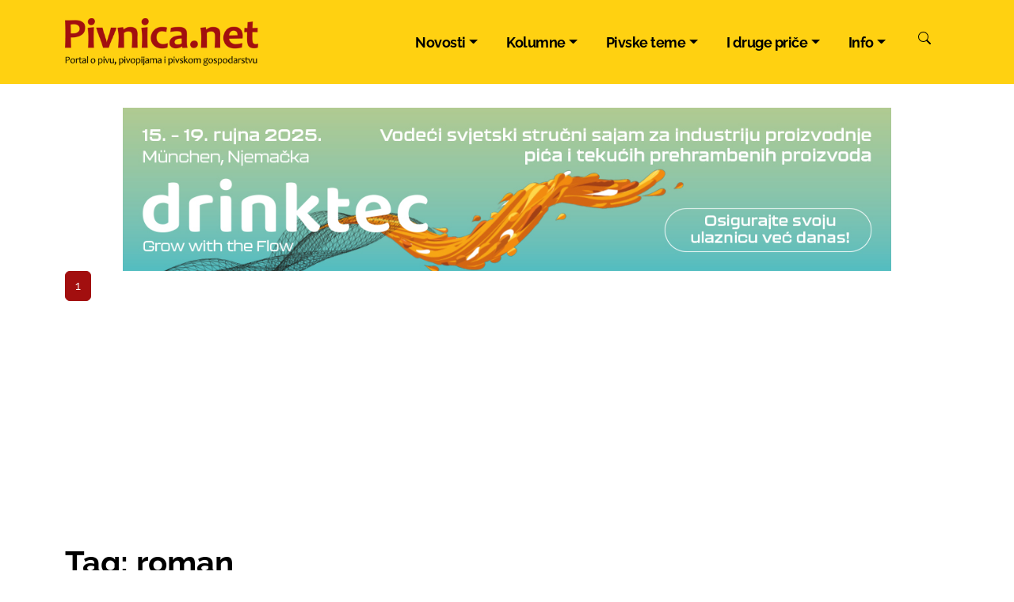

--- FILE ---
content_type: text/html; Charset=UTF-8
request_url: https://pivnica.net/tag/roman
body_size: 8761
content:
<!DOCTYPE html>
<html lang="hr">
<head>
	<meta charset="UTF-8">
	<meta name="viewport" content="width=device-width, initial-scale=1">
	<link rel="dns-prefetch" href="https://cdnjs.cloudflare.com">
	<link rel="dns-prefetch" href="https://cdn.jsdelivr.net">
	<link rel="preconnect" href="https://fonts.gstatic.com" crossorigin>
	<link rel="preconnect" href="https://googleads.g.doubleclick.net">
	<link rel="preconnect" href="https://pagead2.googlesyndication.com">
	<link rel="preconnect" href="https://www.googletagmanager.com">
		
	<meta name="keywords" content="pivo, pivnica, karlovačko, ožujsko, žuja, pan, lager, heineken, carlsberg, craft, beer, pivopije">
	<meta name="description" content="Objave s tagom Roman">
	<meta name="verify-v1" content="i2Vjb9CpNvGDDE/ED0Q8TNv/r0kd/XzpPakNXnr4zwM=">
	<meta name="robots" content="max-image-preview:large">
	<meta property="og:image" content="https://pivnica.net/design/placeholder.jpg">
	<meta property="og:type" content="website">
	<meta property="og:site_name" content="Roman - Pivnica.net">
	<meta property="og:title" content="Roman - Pivnica.net">
	<meta property="og:description" content="Objave s tagom Roman">
	<meta property="og:url" content="https://pivnica.net/tag/roman">
	<meta property="fb:app_id" content="334726300216339">
	<meta property="fb:pages" content="379660195525">
	<title>Roman - Pivnica.net</title>
	<link rel="shortcut icon" href="/favicon.ico">
	<link rel="icon" type="image/png" sizes="192x192"  href="/design/android-icon-192x192.png">
	<link rel="icon" type="image/png" sizes="32x32" href="/design/favicon-32x32.png">
	<link rel="icon" type="image/png" sizes="96x96" href="/design/favicon-96x96.png">
	<link rel="icon" type="image/png" sizes="16x16" href="/design/favicon-16x16.png">
	<link rel="image_src" href="https://pivnica.net/design/placeholder.jpg">
	
	<link title="Pivnica.net" href="//pivnica.net/rss/" type="application/rss+xml" rel="alternate">
	
	<link href="/design/bootstrap.5.3.3.purified.css" rel="stylesheet">
	
	<link rel="stylesheet" type="text/css" href="/design/design.2024.css">


<script async src="https://pagead2.googlesyndication.com/pagead/js/adsbygoogle.js?client=ca-pub-4286562207086912" crossorigin="anonymous"></script>		<!-- B -->
<style>
/* latin-ext */
@font-face {
  font-family: 'Raleway';
  font-style: italic;
  font-weight: 400;
  font-display: swap;
  src: url(https://fonts.gstatic.com/s/raleway/v34/1Ptsg8zYS_SKggPNyCg4Q4FqPfE.woff2) format('woff2');
  unicode-range: U+0100-02BA, U+02BD-02C5, U+02C7-02CC, U+02CE-02D7, U+02DD-02FF, U+0304, U+0308, U+0329, U+1D00-1DBF, U+1E00-1E9F, U+1EF2-1EFF, U+2020, U+20A0-20AB, U+20AD-20C0, U+2113, U+2C60-2C7F, U+A720-A7FF;
}
/* latin */
@font-face {
  font-family: 'Raleway';
  font-style: italic;
  font-weight: 400;
  font-display: swap;
  src: url(https://fonts.gstatic.com/s/raleway/v34/1Ptsg8zYS_SKggPNyCg4TYFq.woff2) format('woff2');
  unicode-range: U+0000-00FF, U+0131, U+0152-0153, U+02BB-02BC, U+02C6, U+02DA, U+02DC, U+0304, U+0308, U+0329, U+2000-206F, U+20AC, U+2122, U+2191, U+2193, U+2212, U+2215, U+FEFF, U+FFFD;
}
/* latin-ext */
@font-face {
  font-family: 'Raleway';
  font-style: italic;
  font-weight: 700;
  font-display: swap;
  src: url(https://fonts.gstatic.com/s/raleway/v34/1Ptsg8zYS_SKggPNyCg4Q4FqPfE.woff2) format('woff2');
  unicode-range: U+0100-02BA, U+02BD-02C5, U+02C7-02CC, U+02CE-02D7, U+02DD-02FF, U+0304, U+0308, U+0329, U+1D00-1DBF, U+1E00-1E9F, U+1EF2-1EFF, U+2020, U+20A0-20AB, U+20AD-20C0, U+2113, U+2C60-2C7F, U+A720-A7FF;
}
/* latin */
@font-face {
  font-family: 'Raleway';
  font-style: italic;
  font-weight: 700;
  font-display: swap;
  src: url(https://fonts.gstatic.com/s/raleway/v34/1Ptsg8zYS_SKggPNyCg4TYFq.woff2) format('woff2');
  unicode-range: U+0000-00FF, U+0131, U+0152-0153, U+02BB-02BC, U+02C6, U+02DA, U+02DC, U+0304, U+0308, U+0329, U+2000-206F, U+20AC, U+2122, U+2191, U+2193, U+2212, U+2215, U+FEFF, U+FFFD;
}
/* latin-ext */
@font-face {
  font-family: 'Raleway';
  font-style: normal;
  font-weight: 400;
  font-display: swap;
  src: url(https://fonts.gstatic.com/s/raleway/v34/1Ptug8zYS_SKggPNyCMIT5lu.woff2) format('woff2');
  unicode-range: U+0100-02BA, U+02BD-02C5, U+02C7-02CC, U+02CE-02D7, U+02DD-02FF, U+0304, U+0308, U+0329, U+1D00-1DBF, U+1E00-1E9F, U+1EF2-1EFF, U+2020, U+20A0-20AB, U+20AD-20C0, U+2113, U+2C60-2C7F, U+A720-A7FF;
}
/* latin */
@font-face {
  font-family: 'Raleway';
  font-style: normal;
  font-weight: 400;
  font-display: swap;
  src: url(https://fonts.gstatic.com/s/raleway/v34/1Ptug8zYS_SKggPNyC0ITw.woff2) format('woff2');
  unicode-range: U+0000-00FF, U+0131, U+0152-0153, U+02BB-02BC, U+02C6, U+02DA, U+02DC, U+0304, U+0308, U+0329, U+2000-206F, U+20AC, U+2122, U+2191, U+2193, U+2212, U+2215, U+FEFF, U+FFFD;
}

/* latin-ext */
@font-face {
  font-family: 'Raleway';
  font-style: normal;
  font-weight: 700;
  font-display: swap;
  src: url(https://fonts.gstatic.com/s/raleway/v34/1Ptug8zYS_SKggPNyCMIT5lu.woff2) format('woff2');
  unicode-range: U+0100-02BA, U+02BD-02C5, U+02C7-02CC, U+02CE-02D7, U+02DD-02FF, U+0304, U+0308, U+0329, U+1D00-1DBF, U+1E00-1E9F, U+1EF2-1EFF, U+2020, U+20A0-20AB, U+20AD-20C0, U+2113, U+2C60-2C7F, U+A720-A7FF;
}
/* latin */
@font-face {
  font-family: 'Raleway';
  font-style: normal;
  font-weight: 700;
  font-display: swap;
  src: url(https://fonts.gstatic.com/s/raleway/v34/1Ptug8zYS_SKggPNyC0ITw.woff2) format('woff2');
  unicode-range: U+0000-00FF, U+0131, U+0152-0153, U+02BB-02BC, U+02C6, U+02DA, U+02DC, U+0304, U+0308, U+0329, U+2000-206F, U+20AC, U+2122, U+2191, U+2193, U+2212, U+2215, U+FEFF, U+FFFD;
}


	.IN_ArticleShare{font-size:2em;}
	.IN_ArticleShare .facebook{fill:#4267B2}
	.IN_ArticleShare .x-twitter{fill:#000}
	.IN_ArticleShare .viber{fill:#7360f2}
	.IN_ArticleShare .whatsapp{fill:#25D366}
	.IN_ArticleShare .linkedin{fill:#2867B2}
	.IN_ArticleShare .printer{fill:#3F51B5}
	.IN_ArticleShare .envelope{fill:#3F51B5}


	.show-sm{display:block}
	.show-md{display:none}
	@media (min-width: 767px) {
		.show-sm{display:none!important}
		.show-md{display:block!important}
	}




</style>

	<!-- Google tag (gtag.js) -->
<script async src="https://www.googletagmanager.com/gtag/js?id=G-5MKRE628Q6"></script>
<script>
  window.dataLayer = window.dataLayer || [];
  function gtag(){dataLayer.push(arguments);}
  gtag('js', new Date());

  gtag('config', 'G-5MKRE628Q6');
</script>

</head>

<body>


<nav class="navbar navbar-expand-lg " style="background-color:#ffd111;">
	<div class="container-xl">


		<a class="navbar-brand" href="/"><img src="/design/logo-pivnica.webp" style="height:60px;width:244px" alt="Pivnica.net"></a>
		<button onclick="burgerClick()" id="burger" class="navbar-toggler" type="button" data-bs-toggle="collapse" data-bs-target="#navbarCollapse" aria-controls="navbarCollapse" aria-expanded="false" aria-label="Toggle navigation">
			<span></span><span></span><span></span><span></span><span></span><span></span>
		</button>

		<div class="collapse navbar-collapse" id="navbarCollapse">
			<ul class="navbar-nav ms-auto">
				<li class="nav-item dropdown">
					<a class="nav-link dropdown-toggle" href="#" id="dropdown00" data-bs-toggle="dropdown" aria-expanded="false">Novosti</a>
					<ul class="dropdown-menu" aria-labelledby="dropdown00">		
						<li><a class="dropdown-item" href="/kategorija/hrvatska/16/">Hrvatska</a></li>
						<li><a class="dropdown-item" href="/hr/grupa.asp?ID=1">Regija</a></li>
						<li><a class="dropdown-item" href="/hr/grupa.asp?ID=2">Europa</a></li>
						<li><a class="dropdown-item" href="/hr/grupa.asp?ID=3">Svijet</a></li>
						<li><hr class="dropdown-divider"></li>
						<li><a class="dropdown-item" href="/hr/tema.asp?ID=1"><b>Sve novosti</b></a></li>
					</ul>
				</li>
				<li class="nav-item dropdown">
					<a class="nav-link dropdown-toggle" href="#" id="dropdown01" data-bs-toggle="dropdown" aria-expanded="false">Kolumne</a>
					<ul class="dropdown-menu" aria-labelledby="dropdown01">		

						<li><a class="dropdown-item" href="/kategorija/zapisi-pivopije-opce-prakse/71/">Zapisi pivopije opće prakse</a></li>
						<li><a class="dropdown-item" href="/kategorija/sadrzaj-ekstrakta-u-osnovnoj-sladovini/13/">Sadržaj ekstrakta u osnovnoj sladovini</a></li>
						<li><a class="dropdown-item" href="/kategorija/pivomanija/35/">Pivomanija</a></li>
						<li><a class="dropdown-item" href="/kategorija/idemo-na-pivo-s-mladenom-klemencicem/34/">Idemo na pivo<!--  s M. Klemenčićem--></a></li>
						<li><a class="dropdown-item" href="/kategorija/velika-ceska-pivska-knjiga/26/">Velika češka pivska knjiga</a></li>
						<li><a class="dropdown-item" href="/kategorija/pjena-i-njezina-braca/25/">Pjena i njezina braća<!--  - D. Matošec--></a></li>
						<li><a class="dropdown-item" href="/kategorija/pjenusave-vedute/2/">Pjenušave vedute<!-- - M. Pejić--></a></li>
						<li><hr class="dropdown-divider"></li>
						<li><a class="dropdown-item" href="/hr/tema.asp?ID=3"><b>Sve kolumne</b></a></li>
					</ul>
				</li>
				<li class="nav-item dropdown">
					<a class="nav-link dropdown-toggle" href="#" id="dropdown02" data-bs-toggle="dropdown" aria-expanded="false">Pivske teme</a>
					<ul class="dropdown-menu" aria-labelledby="dropdown02">		
						<li><a class="dropdown-item" href="/kategorija/reportaze/5/">Reportaže</a></li>
						<li><a class="dropdown-item" href="/kategorija/povijest-piva/10/">Povijest piva</a></li>
						<li><a class="dropdown-item" href="/kategorija/oktoberfest/11/">Oktoberfest</a></li>
						<li><a class="dropdown-item" href="/kategorija/interview/9/">Interview</a></li>
						<li><hr class="dropdown-divider"></li>
						<li><a class="dropdown-item" href="/hr/tema.asp?ID=4"><b>Sve pivske teme</b></a></li>
					</ul>
				</li>
				<li class="nav-item dropdown">
					<a class="nav-link dropdown-toggle" href="#" id="dropdown03" data-bs-toggle="dropdown" aria-expanded="false">I druge priče</a>
					<ul class="dropdown-menu" aria-labelledby="dropdown03">		
						<li><a class="dropdown-item" href="/kategorija/nacrtaj-mi-krigl/6/">Nacrtaj mi krigl</a></li>
						<li><a class="dropdown-item" href="/kategorija/pivo-u-stihu-i-prozi/29/">Pivo u stihu i prozi</a></li>
						<li><a class="dropdown-item" href="/kategorija/gastro/20/">Gastro</a></li>
						<li><a class="dropdown-item" href="/kategorija/pivske-raznolije/23/">Pivske raznolije</a></li>
						<li><a class="dropdown-item" href="/kategorija/moje-pivsko-iskustvo/8/">Moje pivsko iskustvo</a></li>
						<li><hr class="dropdown-divider"></li>
						<li><a class="dropdown-item" href="/hr/tema.asp?ID=5"><b>I sve druge priče</b></a></li>
					</ul>
				</li>

				<li class="nav-item dropdown">
					<a class="nav-link dropdown-toggle" href="#" id="dropdown04" data-bs-toggle="dropdown" aria-expanded="false">Info</a>
					<ul class="dropdown-menu" aria-labelledby="dropdown04">		
						<li><a class="dropdown-item" href="#">O nama</a></li>
						
						<!--<li><a class="dropdown-item" href="/ieNews/">Arhiv</a></li>-->
						<li><a class="dropdown-item" href="/impressum/2070/">Impressum</a></li>
						<li><a class="dropdown-item" href="/pravila-privatnosti/">Pravila privatnosti</a></li>
						<li><a class="dropdown-item" href="/marketing/2071/">Marketing</a></li>
						<li><a class="dropdown-item" href="/kontakt/">Kontakt</a></li>
						<li><a class="dropdown-item" href="/linkovi/1254/">Linkovi</a></li>
						<li><a class="dropdown-item" href="/info/najcitaniji.asp">Najčitanije</a></li>
						<!--<li><a class="dropdown-item" href="/info/najnoviji-komentari.asp">Najnoviji komentari</a></li>-->
					</ul>
				</li>
				<li class="nav-item">
					<button class="btn" type="submit" id="searchIcon" data-bs-toggle="modal" data-bs-target="#modalSearch" aria-label="Pretraži"><span class="ieIcon" data-icon="search" onclick=searchFocus()></span></button>
				</li>
			</ul>
		</div>
	</div>
</nav>


<div class="container-fluid noprint" style="text-align:center;padding:0;aspect-ratio: 1180/250;max-width:1180px;max-height:250px">
	<div id="ieBanner5" class="banner970">
		
	</div>
</div>



<div class="container-lg">
<div class="row">
	<div class="col-sm-12">
<nav><ul class="pagination"><li class="page-item active"><span class="page-link">1</span></li></ul></nav>



			

			</div>
		</div>
		<div class="row">
			<div class="col-12"><h1>Tag: roman</h1></div>
		</div>
		
		<div class="row">
			<div class="col-12 offset-md-1 col-md-10">
				<form action="/hr/search/" class="form-horizontal">
					<div class="input-group mb-3">
						<input type="text" class="form-control input-lg" name="trazi">
						<button class="btn btn-outline-secondary btn-lg" type="submit" aria-label="Pretraživanje"><span class="ieIcon" data-icon="search"></span></button>
					</div>
				</form>
				<br><br>
			</div>
		</div>
		
		<div class="row gx-4 my-3">
			<div class="col-lg-7">
				
<a href="/hrabalova-pivska-odiseja/14174/">
	<article class="row text-body mb-5">
	
		<div class="lazywrapper lazywrapper48 col-4" data-expand="-110">
			<div>
			<img src="/design/spacer.png" data-src="/ieNews/media/xs/3294-n_14174.jpg" width="245" height="137" class="img-fluid lazyload" alt="Hrabalova pivska odiseja" loading="lazy">
			</div>
		
		</div>
		<header class="col-8">

			<h6 class="nadnaslov" style="font-size: calc(0.7rem + .6vw);">SLAVNI PISAC I PIVO</h6>
			<h5 style="font-size: calc(0.7rem + .9vw);">Hrabalova pivska odiseja</h5>
			
				<div class="IN_ArticleGray" style="font-size: calc(0.5rem + .6vw);">

					
						<span style="white-space: nowrap;"><span class="ieIcon" data-icon="tag"></span>&nbsp;Pivo u stihu i prozi</span> &nbsp;  &nbsp;  &nbsp; 
					
						<span style="white-space: nowrap;"><span class="ieIcon" data-icon="user"></span>&nbsp;P. N. </span> &nbsp;  &nbsp;  &nbsp; 
					
						<span style="white-space: nowrap;"><span class="ieIcon" data-icon="calendar"></span>&nbsp;05.03.2023.</span>

				</div>
			
		</header>
		
	
	</article>
	</a>

<a href="/najbolje-pivo/9643/">
	<article class="row text-body mb-5">
	
		<div class="lazywrapper lazywrapper48 col-4" data-expand="-110">
			<div>
			<img src="/design/spacer.png" data-src="/ieNews/media/xs/20912-n_9643.jpg" width="245" height="137" class="img-fluid lazyload" alt="Najbolje pivo" loading="lazy">
			</div>
		
		</div>
		<header class="col-8">

			
			<h5 style="font-size: calc(0.7rem + .9vw);">Najbolje pivo</h5>
			
				<div class="IN_ArticleGray" style="font-size: calc(0.5rem + .6vw);">

					
						<span style="white-space: nowrap;"><span class="ieIcon" data-icon="tag"></span>&nbsp;Pivo u stihu i prozi</span> &nbsp;  &nbsp;  &nbsp; 
					
						<span style="white-space: nowrap;"><span class="ieIcon" data-icon="user"></span>&nbsp;Roman Holoubek</span> &nbsp;  &nbsp;  &nbsp; 
					
						<span style="white-space: nowrap;"><span class="ieIcon" data-icon="calendar"></span>&nbsp;20.10.2021.</span>

				</div>
			
		</header>
		
	
	</article>
	</a>

<a href="/o-otekloj-flaski-u-taski/3189/">
	<article class="row text-body mb-5">
	
		<div class="lazywrapper lazywrapper48 col-4" data-expand="-110">
			<div>
			<img src="/design/spacer.png" data-src="/ieNews/media/xs/11509-n_3189.jpg" width="245" height="137" class="img-fluid lazyload" alt="O otekloj fla&#353;ki u ta&#353;ki " loading="lazy">
			</div>
		
		</div>
		<header class="col-8">

			
			<h5 style="font-size: calc(0.7rem + .9vw);">O otekloj fla&#353;ki u ta&#353;ki </h5>
			
				<div class="IN_ArticleGray" style="font-size: calc(0.5rem + .6vw);">

					
						<span style="white-space: nowrap;"><span class="ieIcon" data-icon="tag"></span>&nbsp;Pivo u stihu i prozi</span> &nbsp;  &nbsp;  &nbsp; 
					
						<span style="white-space: nowrap;"><span class="ieIcon" data-icon="user"></span>&nbsp;Roman Grossman</span> &nbsp;  &nbsp;  &nbsp; 
					
						<span style="white-space: nowrap;"><span class="ieIcon" data-icon="calendar"></span>&nbsp;05.11.2014.</span>

				</div>
			
		</header>
		
	
	</article>
	</a>

<a href="/pivo-u-trentinu/2334/">
	<article class="row text-body mb-5">
	
		<div class="lazywrapper lazywrapper48 col-4" data-expand="-110">
			<div>
			<img src="/design/spacer.png" data-src="/ieNews/media/xs/8397-n_2334.jpg" width="245" height="137" class="img-fluid lazyload" alt="Pivo u Trentinu" loading="lazy">
			</div>
		
		</div>
		<header class="col-8">

			
			<h5 style="font-size: calc(0.7rem + .9vw);">Pivo u Trentinu</h5>
			
				<div class="IN_ArticleGray" style="font-size: calc(0.5rem + .6vw);">

					
						<span style="white-space: nowrap;"><span class="ieIcon" data-icon="tag"></span>&nbsp;Europa</span> &nbsp;  &nbsp;  &nbsp; 
					
						<span style="white-space: nowrap;"><span class="ieIcon" data-icon="user"></span>&nbsp;  Marco Romano</span> &nbsp;  &nbsp;  &nbsp; 
					
						<span style="white-space: nowrap;"><span class="ieIcon" data-icon="calendar"></span>&nbsp;10.01.2013.</span>

				</div>
			
		</header>
		
	
	</article>
	</a>

			</div>
			<div class="offset-lg-1 col-lg-4 noprint">
				


	<form action="/hr/search/" data-action="/ieNews/trazilica.asp" class="sivo">
	
		<input name="trazi" type="text" placeholder="Traži..."  
			style="width:100%;border:0;padding:8px;font-size:18px;font-weight:300;background-image:none;background-color:#eee;">
		<input value="Pretraga" type="submit" style="display:none;">
	</form>



	<div class="text-center my-4">
		<a href="https://bit.ly/pivskisommelier"><img src="/banneri/300x200/UTSO_pivski_sommelier_pl_300x250-01.jpg" width="300" height="250" alt="Postani pivski sommelier" style="max-width:100%" loading="lazy"></a>
	</div>





	<h4 class="crveno"><small style="float:right;font-size:65%;margin-top:5px;"><a href="/izreke/" style="color:#fff;"> Arhiv</a></small>Izreke o pivu </h4>
	<div class="box">
		<div id="ieIzreka" style="color:#555;margin:5px 0px;">
			


		</div>
		
	</div>

<br><br>

	<h4 class="zuto"><small style="float:right;font-size:65%;margin-top:5px;"><a href="/iePhoto/kategorija.asp?ID=5" style="color:#a20f0f;"> Arhiv</a></small>Nacrtaj mi krigl</h4>
	<div id="krigl" style="border:0;width:100%;"></div>
	<div style="clear:both"></div>
	<br>

	<h4 class="crveno">Knjiga Pivovara Daruvar </h4>
	<div class="text-center">
		<a href="https://vacom.hr/proizvod/knjiga-pivovara-daruvar-prica-koja-tece-180-godina/"><img width="220" height="250" src="/design/Knjiga-Pivovara-Daruvar-220x250.jpg" alt="Knjiga Pivovara Daruvar" class="img-fluid" style="max-width:60%" loading="lazy"></a>
	</div>



	<!--<div id="ieBanner4" class="banner300" style="text-align:center;"></div>-->

						
								<br>
								
								<br>
						
			</div>
		



</div>
</div>

<div class="container noprint">
	
	<br>
</div>


<footer style="background-color:#000;color:#fff;padding:30px 0">
	<div class="container" style="text-align:center;">

		<a style="color:#fff;" href="/impressum/2070/">Impressum</a> &nbsp; &nbsp; &nbsp; &nbsp; 
		<a style="color:#fff;" href="/kontakt/">Kontakt</a> &nbsp; &nbsp; &nbsp; &nbsp; 
		<a style="color:#fff;white-space:nowrap;" href="/pravila-privatnosti/">Pravila privatnosti</a>
		<br><br>
		<b>&copy; 2007 - 2024 Pivnica.net</b><br>
		webdesign: <a href="https://www.ie-centar.hr/" title="Informatičko-edukacijski centar" style="color:#fff;"><b>ie</b>-centar</a> <a href="https://www.ie-centar.hr/" style="color:#fff;">Virovitica</a>
	</div><!--footer-->
</footer>




<div class="container-fluid" id="cookieLaw">
	<div class="container">
		Naše web stranice koriste kolačiće kako bi Vama omogućili najbolje korisničko iskustvo, za analizu prometa i korištenje društvenih mreža.
		Za vi&scaron;e informacija o kori&scaron;tenju kola&ccaron;i&cacute;a na ovim stranicama, <a href="/hr/cookies/">kliknite ovdje</a>.
		<br>
		<div class="row">
			<div class="col-md-6 text-center">
				<a href="/hr/cookies/settings/" class="btn btn-link" role="button">Postavke kolačića</a>
			</div>
			<div class="col-md-6 text-center">
				<span id="cookieButton" onclick="cookieButtonClick()" class="cookieOK btn btn-primary"><span class="ieIcon" data-icon="cookies"></span> Prihvaćam sve kolačiće</span>
			</div>
		</div>
	</div>
</div>

<div class="modal fade" id="lightBoxModal" tabindex="-1" aria-labelledby="lightBoxModalLabel" aria-hidden="true">
	<div class="modal-dialog modal-lg modal-dialog-centered">
		<div class="modal-content">
			<div class="modal-header">
				<!--<h5 class="modal-title" id="lightBoxModalLabel">New message</h5>-->
				<button type="button" class="close" data-bs-dismiss="modal" aria-label="Close"><span aria-hidden="true">&times;</span></button>
			</div>
			<div class="modal-body">
				<img class="modal-image img-fluid" src="/design/spacer.png" alt="Lightbox">
			</div>
			<div class="modal-footer">
				<h5 class="modal-title" id="lightBoxModalLabel">New message</h5>
				<!--<button type="button" class="btn btn-secondary" data-bs-dismiss="modal">X</button>-->
			</div>
		</div>
	</div>
</div>


<div class="modal fade" id="modalSearch" tabindex="-1" aria-labelledby="modalSearchLabel" aria-hidden="true">
  <div class="modal-dialog">
    <div class="modal-content">
      <div class="modal-header">
        <h5 class="modal-title" id="modalSearchLabel">Pretraživanje</h5>
        <button type="button" class="close" data-bs-dismiss="modal" aria-label="Close">
          <span aria-hidden="true">&times;</span>
        </button>
      </div>
      <div class="modal-body">
		<form style="padding:20% 10%" class="row" action="/hr/search/">
			<div class="col-12">
				<div class="input-group mb-3">
					<input type="text" class="form-control input-lg" name="trazi" id="searchfocus">
					<button class="btn btn-outline-secondary btn-lg" type="submit"><span class="ieIcon" data-icon="search"></span></button>
				</div>
			</div>
		</form>
      </div>
    </div>
  </div>
</div>


<!--
<div id="pushForm" class="pushForm-content" style="display: none; top: 0; left: 20%; position: absolute; max-width: 500px; padding: 22px; background-color: white; border-bottom-left-radius: 0.4em; border-bottom-right-radius: 0.4em; box-shadow:0px 0px 30px 0px rgba(0,0,0,0.75);z-index: 9999;"> 
	<div class="pushForm-body"> 
		<div class="pushForm-image"> <img src="https://pivnica.net/design/android-icon-192x192.png" alt="Pivnica.net" style="width:80px;height:80px;float:left"> </div>
		<div class="pushForm-text-container"> 
			<div class="pushForm-text-title"><b>Želite prvi saznati najnovije vijesti iz pivskog svijeta?</b></div>
			<div class="pushForm-text-body">Povremeno ćemo Vam poslati besplatnu notifikaciju o bitnim novostima i događanjima.</div>
		</div>
	</div>
	<div class="pushForm-footer"> 
		<button class="btn btn-default" onclick="document.getElementById('pushForm').style.display = 'none';document.cookie = 'pushForm=true;max-age=86400; path=/'">Ne, hvala</button> 
		<button class="btn btn-primary" onclick="subscribe();">Da, naravno 👍</button> 
	</div>
</div>
-->



<script>
    //ajaxBanner(2,"ieBanner2");
    //ajaxBanner(4,"ieBanner4");
    ajaxBanner(5,"ieBanner5");
	ajaxPhoto("krigl");
	ajaxIzreka("ieIzreka");

	function ajaxBanner(ID, divID) {
		var kontejner = document.getElementById(divID);
		var xhttp = new XMLHttpRequest();
		xhttp.onreadystatechange = function() {
			if (this.readyState == 4 && this.status == 200) {
				kontejner.innerHTML = this.responseText;
			}
		};
		xhttp.open("GET", "/banneri/ieBanner.aspx"+"?ID="+ID+"&divID="+divID+"&t=" + Math.random(), true);
		xhttp.setRequestHeader("Content-type", "application/x-www-form-urlencoded");
		xhttp.send();
	}

	function ajaxPhoto(divID) {
		var kontejner = document.getElementById(divID);
		var xhttp = new XMLHttpRequest();
		xhttp.onreadystatechange = function() {
			if (this.readyState == 4 && this.status == 200) {
				kontejner.innerHTML = this.responseText;
			}
		};
		xhttp.open("GET", "/iePhoto/krigl3.asp", true);
		xhttp.setRequestHeader("Content-type", "application/x-www-form-urlencoded");
		xhttp.send();
	}

	function ajaxIzreka(divID) {
		var kontejner = document.getElementById(divID);
		var xhttp = new XMLHttpRequest();
		xhttp.onreadystatechange = function() {
			if (this.readyState == 4 && this.status == 200) {
				kontejner.innerHTML = this.responseText;
			}
		};
		xhttp.open("GET", "/izreke/izreka.asp", true);
		xhttp.setRequestHeader("Content-type", "application/x-www-form-urlencoded");
		xhttp.send();
	}

</script>


<script src="https://cdn.jsdelivr.net/npm/@popperjs/core@2.11.8/dist/umd/popper.min.js" integrity="sha384-I7E8VVD/ismYTF4hNIPjVp/Zjvgyol6VFvRkX/vR+Vc4jQkC+hVqc2pM8ODewa9r" crossorigin="anonymous"></script>
<script src="https://cdn.jsdelivr.net/npm/bootstrap@5.3.3/dist/js/bootstrap.min.js" integrity="sha384-0pUGZvbkm6XF6gxjEnlmuGrJXVbNuzT9qBBavbLwCsOGabYfZo0T0to5eqruptLy" crossorigin="anonymous"></script>




<script src="/ieNews/ieScript.js"></script>
<script src="https://cdnjs.cloudflare.com/ajax/libs/lazysizes/4.0.0/lazysizes.min.js"></script>
<script>

	window.lazySizesConfig = {addClasses: true};

	//addCss("/design/print.css");

	function burgerClick() {
		var element = document.getElementById("burger");
		element.classList.toggle("open");
		element.parentElement.classList.toggle("open");
	}



</script>









</body>

</html>


--- FILE ---
content_type: text/html; charset=utf-8
request_url: https://pivnica.net/banneri/ieBanner.aspx?ID=5&divID=ieBanner5&t=0.001336508640017664
body_size: 283
content:
<a href="/banneri/banner.asp?link=207" target="_blank"><img src="https://pivnica.net/banneri/1180x250/drinktec-25_Banner_1180x250px_CTA_HR.jpg" border="0" width="1180" height="250" alt="Oglasi"></a>

--- FILE ---
content_type: text/html
request_url: https://pivnica.net/iePhoto/krigl3.asp
body_size: 399
content:

<body style="font-family:Arial,sans-serif">
    <!--krigl 25.12.2025. 19:31:37-->
    
			<a href="/iePhoto/photo.asp?ID=1968">
				<img style="float:right;margin-right:10px;" src="/iePhoto/thumb.aspx?src=upload/1968-Rasprava%20uz%20pivo.jpg&amp;size=140" alt="Rasprava uz pivo"></a>
			<br>
			<span style="font-size:16px;font-weight:300;">Rasprava uz pivo</span><br>
			
	<!--krigl 25.12.2025. 19:31:37-->
</body>



--- FILE ---
content_type: text/html; charset=utf-8
request_url: https://www.google.com/recaptcha/api2/aframe
body_size: 267
content:
<!DOCTYPE HTML><html><head><meta http-equiv="content-type" content="text/html; charset=UTF-8"></head><body><script nonce="gEso-BrFMFbkbN9Oh4X86A">/** Anti-fraud and anti-abuse applications only. See google.com/recaptcha */ try{var clients={'sodar':'https://pagead2.googlesyndication.com/pagead/sodar?'};window.addEventListener("message",function(a){try{if(a.source===window.parent){var b=JSON.parse(a.data);var c=clients[b['id']];if(c){var d=document.createElement('img');d.src=c+b['params']+'&rc='+(localStorage.getItem("rc::a")?sessionStorage.getItem("rc::b"):"");window.document.body.appendChild(d);sessionStorage.setItem("rc::e",parseInt(sessionStorage.getItem("rc::e")||0)+1);localStorage.setItem("rc::h",'1766687501393');}}}catch(b){}});window.parent.postMessage("_grecaptcha_ready", "*");}catch(b){}</script></body></html>

--- FILE ---
content_type: text/css
request_url: https://pivnica.net/design/design.2024.css
body_size: 4102
content:


H1, H2, H3, H4, H5, H6, H1 A, H2 A, H3 A, H4 A, H5 A, H6 A{color:#000;font-weight:900;line-height:1.2;}

IMG{border:0}


BLOCKQUOTE{color:#00d;font-size: 16px;border:0;margin:0;padding:0;}

.IN_SumTitle,.IN_SumTitle a,.IN_SumTitle a:visited{font-size:14px;font-weight:700;color:#000;text-align:left;margin-bottom:10px}
.IN_SumText{font-size:12px;color:#555;text-align:left;line-height:140%}
.IN_SumText IMG{border:0;float:left;margin-right:8px}
.IN_SumTheme,.IN_SumDate,.IN_SumAuthor{font-size:90%;font-weight:400;color:#999;line-height:100%;margin:10px 0;}


/*{font-family:Arial,sans-serif}*/
body{/*font-size:16px;*/color:#444;background-color:#fff;margin:0;margin:0;font-family: 'Raleway', sans-serif;letter-spacing: 0px;}
td{font-size:16px;background-color:#FFF}
a{color:#ec4242;text-decoration:none}
a:hover{color:#000;text-decoration:none}
hr{border:0;color:#ec4242;background-color:#ec4242;height:1px}
/*
h1{color:#000;font-size:36px;font-weight:800;padding:0}
h2{font-size:24px;font-weight:700;color:#000;line-height:120%}
h4{font-size:16px;font-weight:700;color:#000;line-height:120%}
h2 a{color:#000}
*/
.box{background-repeat:repeat-x;background-position:top left;font-size:16px;font-weight:300;background-color:#eee;color:#000;border:0;background-image:none;padding:8px}
.box a{color:#333}
.box ul{font-size:11px;margin-left:15px;padding:0}
div#slike{text-align:center}
div#slike img{border:#ddd solid 1px;margin:5px 15px;padding:6px}

form input:focus{background-image:url();background-color:#ffd;border-color:#1bb0df}
.marketingBanner{border:#ccc solid 1px;background-image:url(/images/bg-box.png);background-repeat:repeat-x}
div#iePhoto .thumb{float:left;width:140px;border:#ddd solid 1px;text-align:center;margin:4px;padding:3px}
.son,.soff,.sclick{border-left:1px solid #ccc;border-right:1px solid #ccc;border-top:1px solid #ccc;padding:2px 4px 1px}
.son,.soff:hover{background-color:#777;color:#fff}
.soff{background-color:#ccc;color:#000}
.sclick{background-color:#fff;color:#000}
/*
h3{font-size:18px;font-weight:300;margin:10px 0 0;}
*/
.zuto{background-color:#ffd111;color:#a20f0f;padding:8px}
.crveno{background-color:#a20f0f;color:#fff;padding:8px}
.plavo{background-color:#3b5998;color:#fff;padding:8px}
.sivo{background-color:#eee;color:#000;padding:8px}
.graytext{color:#999}
.xxl H2{font-size:22px;font-weight:800;margin-bottom:5px;line-height:18px}
.xxl IMG{/*width:300px;height:200px;*/margin-right:30px;margin-bottom:10px}
.xxl{font-size:15px;font-weight:400}
.xl H2{font-size:18px;/*font-weight:800;*/margin-bottom:3px;line-height:120%}
/*.xl IMG{width:125px;height:83px;margin-right:12px;margin-bottom:50px}*/
.xl{font-size:14px;font-weight:400;/*height:114px;overflow:hidden;*/margin-bottom:15px;line-height:130%}
.xl .gray{margin-bottom:3px;line-height:100%}
.l{font-size:14px;font-weight:400;float:left;width:200px;clear:none;margin-right:20px;height:362px;overflow:hidden;margin-top:10px}
.l H4{font-size:16px;font-weight:600;margin-bottom:5px}
.l IMG{margin-bottom:10px;width:200px;height:133px;margin-right:0}
.l .IN_SumTheme,.l .IN_SumAuthor{font-weight:600}
.IN_SumDate{float:right}
.IN_SumBox{margin-top:0;margin-bottom:15px}
.kategorija{border:2px solid #000;color:#000;text-transform:uppercase;font-weight:bold;font-size:12px;padding:5px;background-color:#fff;}
.kategorija a{color:#000}
.kategorija:hover{color:#000;background-color:#ffd111;}
.IN_SumBox A,.IN_SumBox A:hover,.IN_SumBox A:active{text-decoration:none;color:#555}
/*.IN_ArticleText{font-size:14px;font-weight:400}*/
#vidijos{clear:left;text-align:center;border:#eee solid 1px;margin:30px 0}
#vidijos:hover{cursor:pointer;border:#ccc solid 1px}


.IN_ArticleShare{font-size:2em;}
.IN_ArticleShare .facebook{fill:#4267B2}
.IN_ArticleShare .twitter{fill:#1DA1F2}
.IN_ArticleShare .viber{fill:#7360f2}
.IN_ArticleShare .whatsapp{fill:#25D366}
.IN_ArticleShare .linkedin{fill:#2867B2}
.IN_ArticleShare .printer{fill:#3F51B5}
.IN_ArticleShare .envelope{fill:#3F51B5}

.xxl .gray,.l .gray{margin-bottom:5px}
.l .IN_SumSazetak,.menu li:hover ul{display:block}



.billboard IMG,.billboard IFRAME{width:100%;max-width:970px;height:auto}
/*.IN_ArticleText{font-size:16px}*/
div.banner728 IMG,div.banner728 OBJECT{width:100%;max-width:728px;height:auto}
div.banner970 IMG,div.banner1180 OBJECT,div.banner1180 IFRAME{width:100%;max-width:970px;height:auto}
div.banner300 IMG,div.banner300 OBJECT{width:100%;max-width:300px;height:auto}
.fb-like > span{margin-bottom:4px}
/*.container{max-width:1000px}*/
.navbar-inverse{background-color:#000}
.navbar-inverse .navbar-nav>.active>a:hover,.navbar-inverse .navbar-nav>li>a:hover,.navbar-inverse .navbar-nav>li>a:focus{background-color:#A20F0F}
.navbar-inverse .navbar-nav>.active>a,.navbar-inverse .navbar-nav>.open>a,.navbar-inverse .navbar-nav>.open>a,.navbar-inverse .navbar-nav>.open>a:hover,.navbar-inverse .navbar-nav>.open>a,.navbar-inverse .navbar-nav>.open>a:hover,.navbar-inverse .navbar-nav>.open>a:focus{background-color:#A20F0F}
.dropdown-menu{background-color:#000}
.dropdown-menu>li>a:hover,.dropdown-menu>li>a:focus{background-color:#a20f0f}
.navbar-inverse{background-image:none}
.dropdown-menu>li>a:hover,.dropdown-menu>li>a:focus{background-image:none}
.navbar-inverse{border-color:#080808}
.navbar-inverse .navbar-brand{color:#FFF}
.navbar-inverse .navbar-brand:hover{color:#FFF}
.navbar-inverse .navbar-nav>li>a{color:#FFF}
.navbar-inverse .navbar-nav>li>a:hover,.navbar-inverse .navbar-nav>li>a:focus{color:#FFF}
.navbar-inverse .navbar-nav>.active>a,.navbar-inverse .navbar-nav>.open>a,.navbar-inverse .navbar-nav>.open>a:hover,.navbar-inverse .navbar-nav>.open>a:focus{color:#FFF}
.navbar-inverse .navbar-nav>.active>a:hover,.navbar-inverse .navbar-nav>.active>a:focus{color:#FFF}
.dropdown-menu>li>a{color:#FFF}
.dropdown-menu>li>a:hover,.dropdown-menu>li>a:focus{color:#FFF}
.navbar-inverse .navbar-nav>.dropdown>a .caret{border-top-color:#999}
.navbar-inverse .navbar-nav>.dropdown>a:hover .caret{border-top-color:#FFF}
.navbar-inverse .navbar-nav>.dropdown>a .caret{border-bottom-color:#999}
.navbar-inverse .navbar-nav>.dropdown>a:hover .caret{border-bottom-color:#FFF}

/*
.lazyload{opacity:0;}
.lazyloaded{opacity:1;transition:all 1s;}
.lazy{transition: all 1s;}
*/






.IN_ArticleText IFRAME{width:100%;max-width:850px;margin:10px 0;}
.IN_ArticleText IMG{max-width:100%;}

/*

.ratio-16x9 {
    padding-bottom: 56.25%;
}

.ratio {
    position: relative;
    display: block;
    height: 0;
    padding: 0;
    overflow: hidden;
}

.ratio>iframe {
    position: absolute;
    top: 0;
    bottom: 0;
    left: 0;
    width: 100%;
    height: 100%;
    border: 0;
}
*/
/*---------------- 2023 -----------------*/

/* navbar */
.navbar{background-color:#ffd111;margin-bottom:30px;}
.navbar-brand IMG{max-height:60px;/*margin:0 0 10px 0*/}
@media (min-width: 979px) {.navbar-brand IMG{margin: 10px 0}}
/* items */
.navbar-collapse{flex-grow: 0;}

.nav-item{padding:10px 10px;color:black;font-weight:bold;font-size:18px;letter-spacing:-0.5px;/*text-transform: uppercase;*/}
.nav-item a{color:black;}
.nav-item:hover>a{color:#a20f0f;text-decoration:none}

#searchIcon{color:black}
#searchIcon:hover{color:#a20f0f}
/* dropdown */
.dropdown-toggle.show{color:#a20f0f}
.dropdown-menu{background-color:white;}
.dropdown-menu li a{font-size:16px;font-weight:bold;color:#000;}
.dropdown-menu li a:hover{color:#000;background-color:#ffd111;transition:all 400ms;}





                            
.navbar-toggler-icon{
background-image: url("data:image/svg+xml,%3csvg xmlns='http://www.w3.org/2000/svg' viewBox='0 0 30 30'%3e%3cpath stroke='rgba%28255, 255, 255, 0.55%29' stroke-linecap='round' stroke-miterlimit='10' stroke-width='2' d='M4 7h22M4 15h22M4 23h22'/%3e%3c/svg%3e");}
.open .navbar-toggler-icon{
background-image: url("data:image/svg+xml,%3Csvg xmlns='http://www.w3.org/2000/svg' viewBox='-3 -3 22 22' fill='rgba(255,255,255,0.55)'%3E%3Cpath d='M.293.293a1 1 0 011.414 0L8 6.586 14.293.293a1 1 0 111.414 1.414L9.414 8l6.293 6.293a1 1 0 01-1.414 1.414L8 9.414l-6.293 6.293a1 1 0 01-1.414-1.414L6.586 8 .293 1.707a1 1 0 010-1.414z'/%3E%3C/svg%3E");}
.navbar-toggler:focus{box-shadow:none}
/* menu hover open */
@media (min-width: 979px) {ul li.dropdown:hover > ul.dropdown-menu {display: block;}}
/* Medium devices (tablets, less than 992px)*/
@media (max-width: 991.98px) {
    .navbar ul.navbar-nav>li.nav-item {padding: 6px 20px;}
    .dropdown-menu{border:0}
}



/* BURGER
-------------------------------------------------- */
#burger, #burger .open{border: 0;background-color: transparent;margin:8px 8px 0px 8px}
#burger:focus{border:0!important;box-shadow: none;}
#burger {
	width: 30px;height: 35px;position: relative;/*margin: 50px auto;*/cursor: pointer;
	-webkit-transform: rotate(0deg);-moz-transform: rotate(0deg);-o-transform: rotate(0deg);transform: rotate(0deg);
	-webkit-transition: .5s ease-in-out;-moz-transition: .5s ease-in-out;-o-transition: .5s ease-in-out;transition: .5s ease-in-out;}
#burger span {
	display: block;position: absolute;height: 2px;width: 50%;background: black;opacity: 1;
	-webkit-transform: rotate(0deg);-moz-transform: rotate(0deg);-o-transform: rotate(0deg);transform: rotate(0deg);
	-webkit-transition: .25s ease-in-out;-moz-transition: .25s ease-in-out;-o-transition: .25s ease-in-out;transition: .25s ease-in-out;}
#burger span:nth-child(even) {left: 50%;border-radius: 0 9px 9px 0;}
#burger span:nth-child(odd) {left:0px;border-radius: 9px 0 0 9px;}
#burger span:nth-child(1), #burger span:nth-child(2) {top: 0px; }
#burger span:nth-child(3), #burger span:nth-child(4) {top: 10px;}
#burger span:nth-child(5), #burger span:nth-child(6) {top: 20px;}
#burger.open span:nth-child(1),#burger.open span:nth-child(6) {
	-webkit-transform: rotate(45deg);-moz-transform: rotate(45deg);-o-transform: rotate(45deg);transform: rotate(45deg);}
#burger.open span:nth-child(2),#burger.open span:nth-child(5) {
	-webkit-transform: rotate(-45deg);-moz-transform: rotate(-45deg);-o-transform: rotate(-45deg);transform: rotate(-45deg);}
#burger.open span:nth-child(1) {left: 0px;top: 9px;}
#burger.open span:nth-child(2) {left: calc(50% - 5px);top: 9px;}
#burger.open span:nth-child(3) {left: -50%;opacity: 0;}
#burger.open span:nth-child(4) {left: 100%;opacity: 0;}
#burger.open span:nth-child(5) {left: 0px;top: 19px;}
#burger.open span:nth-child(6) {left: calc(50% - 5px);top: 19px;}

#cookieLaw{position:fixed;z-index:1050;background-color:rgba(0,0,0,0.9);border:0;bottom:0;padding:30px;color:#ccc;display:none;font-size:15px;width:100%;}
#cookieLaw a{color:#fff;text-decoration:underline;}
#cookieLaw .btn{text-decoration:none}
#cookieLaw a:hover{color:#fff;}
#cookieLaw SVG{height:1.5em;width:1.5em;fill:#fff}

.ieNadnaslov{background-color: rgba(0,0,0,.5);color:#fff;position:absolute;bottom:0px;height:fit-content;top:auto;padding: 3px 10px;font-weight: bold;}




.lazyload{opacity:0;}
	.lazyloaded{opacity:1;transition:all 1s;}
	.lazywrapper{padding-top:56.25%;height:0;position:relative;}					/* fiksni omjer slike 56.25% -> 16:9 */
	.lazywrapper>DIV{position:absolute;top:0;bottom:0;overflow:hidden;}
	.lazywrapper DIV img{transition:all 2s ease;}
	.lazywrapper DIV:hover img{transform:scale(1.05);}
    .lazywrapper48{padding-top:17.5%}
@media screen and (-ms-high-contrast: active), (-ms-high-contrast: none) {		/* IE only */
	.lazywrapper{overflow:hidden;}
	img.lazyload{max-width:79%;}
	img.lazyloaded{max-width:79%;}
}


.pagination span.page-link{background-color:#a20f0f;border-color:#a20f0f;}
.pagination a.page-link{color:#a20f0f;color:#860b0b;}


a.tag{border-color:#ddd;border-radius:20px}
a.tag:hover{background-color:#eee}

.nadnaslov{color:#a20f0f;}
.IN_ArticleGray{color:#555;}
.IN_ArticleGray a{color:#333;}
.IN_ArticleGray .ieIcon{color:#aaa;}
.IN_ArticleText{
    font-size: clamp(1rem, calc(0.88rem + 0.47vw), 1.19rem);
    line-height: 1.5;
}

--- FILE ---
content_type: application/javascript
request_url: https://pivnica.net/ieNews/ieScript.js
body_size: 11832
content:
/*
	2024-11-30 ieCookieStart & co
*/



function ieCookieStart(autoLoadDuration){
	const eventList = ["keydown", "mousemove", "wheel", "touchmove", "touchstart", "touchend"];
	const autoLoadTimeout = setTimeout(cookieLawShow, autoLoadDuration * 1000);
	eventList.forEach(function(event) {
		window.addEventListener(event, cookieLawShow, { passive: true })
	});
}
function cookieLawShow() {
	var cookieLaw = document.getElementById("cookieLaw");
	if (document.cookie.indexOf("cookieLaw") <=0) {cookieLaw.style.display = 'block';}
}
function cookieButtonClick() {
	document.cookie = "cookieLaw=true;max-age="+365*24*60*60+"; path=/"
	document.cookie = "cookieStats=true;max-age="+365*24*60*60+"; path=/"
	document.cookie = "cookieSocial=true;max-age="+365*24*60*60+"; path=/"
	document.cookie = "cookieAds=true;max-age="+365*24*60*60+"; path=/"
	cookieLaw.style.display = 'none';
};

ieCookieStart(5);

var lightBoxModal = document.getElementById('lightBoxModal')
lightBoxModal.addEventListener('show.bs.modal', function (event) {
	var thumb = event.relatedTarget
	var href = thumb.getAttribute('href')
	var title = thumb.getAttribute('data-title')
	var modalTitle = lightBoxModal.querySelector('.modal-title')
	var modalImage = lightBoxModal.querySelector('.modal-image')
	modalTitle.textContent = title
	modalImage.src = href
})
function lightBoxModalClick(inc) {
	var modalTitle = lightBoxModal.querySelector('.modal-title')
	var modalImage = lightBoxModal.querySelector('.modal-image')
	var x = document.getElementsByClassName("lightBoxModalImage");
	var i, idx;
	idx=0;
	for (i = 0; i < x.length; i++) {
		if (modalImage.src.endsWith(x[i].dataset.filename)){
			idx=x[i].dataset.index
		}
		
	}
	idx=(idx*1)+(inc*1);
	if (idx>=x.length){idx=0}
	if (idx<0){idx=x.length-1}

	modalTitle.textContent = x[idx].dataset.title;
	modalImage.src = "/ieNews/media/" + x[idx].dataset.filename;
}


function searchFocus() {
	element = document.getElementById("searchfocus");
	window.setTimeout(() => element.focus(), 500);
}


function insertMails(c) {
	var x = document.getElementsByClassName(c);
	var e,t,a,i;
	for (i = 0; i < x.length; i++) {
		/*x[i].style.backgroundColor = "red";*/
		e=x[i].dataset.mail1;
		t=x[i].dataset.mail2;
		a=e.substring(1,e.length-1)+"&#64;"+t.substring(1,t.length-1);
		x[i].innerHTML='<a href="mailto&#58;'+a+'">'+a+"</a>";
	}
}
insertMails("insertMail");


function addCss(fileName) {
	var head = document.head;
	var link = document.createElement("link");
	link.rel = "stylesheet";
	link.href = fileName;
	head.appendChild(link);
}


function insertIcons() {
	var x = document.getElementsByClassName('ieIcon');
	var e,t,a,i;
	for (i = 0; i < x.length; i++) {
		switch(x[i].dataset.icon) {
			case "envelope":
			case "mail":
				x[i].innerHTML='<svg width="1em" height="1em" viewBox="0 0 16 16" class="bi bi-envelope" fill="currentColor" xmlns="http://www.w3.org/2000/svg"><path fill-rule="evenodd" d="M0 4a2 2 0 0 1 2-2h12a2 2 0 0 1 2 2v8a2 2 0 0 1-2 2H2a2 2 0 0 1-2-2V4zm2-1a1 1 0 0 0-1 1v.217l7 4.2 7-4.2V4a1 1 0 0 0-1-1H2zm13 2.383l-4.758 2.855L15 11.114v-5.73zm-.034 6.878L9.271 8.82 8 9.583 6.728 8.82l-5.694 3.44A1 1 0 0 0 2 13h12a1 1 0 0 0 .966-.739zM1 11.114l4.758-2.876L1 5.383v5.73z"/></svg>';
				break;
			case "clock":
				x[i].innerHTML='<svg width="1em" height="1em" viewBox="0 0 16 16" class="bi bi-clock" fill="currentColor" xmlns="http://www.w3.org/2000/svg"><path fill-rule="evenodd" d="M8 15A7 7 0 1 0 8 1a7 7 0 0 0 0 14zm8-7A8 8 0 1 1 0 8a8 8 0 0 1 16 0z"/><path fill-rule="evenodd" d="M7.5 3a.5.5 0 0 1 .5.5v5.21l3.248 1.856a.5.5 0 0 1-.496.868l-3.5-2A.5.5 0 0 1 7 9V3.5a.5.5 0 0 1 .5-.5z"/></svg>';
				break;
			case "telephone":
			case "phone":
				x[i].innerHTML='<svg width="1em" height="1em" viewBox="0 0 16 16" class="bi bi-telephone" fill="currentColor" xmlns="http://www.w3.org/2000/svg"><path fill-rule="evenodd" d="M3.925 1.745a.636.636 0 0 0-.951-.059l-.97.97c-.453.453-.62 1.095-.421 1.658A16.47 16.47 0 0 0 5.49 10.51a16.471 16.471 0 0 0 6.196 3.907c.563.198 1.205.032 1.658-.421l.97-.97a.636.636 0 0 0-.06-.951l-2.162-1.682a.636.636 0 0 0-.544-.115l-2.052.513a1.636 1.636 0 0 1-1.554-.43L5.64 8.058a1.636 1.636 0 0 1-.43-1.554l.513-2.052a.636.636 0 0 0-.115-.544L3.925 1.745zM2.267.98a1.636 1.636 0 0 1 2.448.153l1.681 2.162c.309.396.418.913.296 1.4l-.513 2.053a.636.636 0 0 0 .167.604L8.65 9.654a.636.636 0 0 0 .604.167l2.052-.513a1.636 1.636 0 0 1 1.401.296l2.162 1.681c.777.604.849 1.753.153 2.448l-.97.97c-.693.693-1.73.998-2.697.658a17.47 17.47 0 0 1-6.571-4.144A17.47 17.47 0 0 1 .639 4.646c-.34-.967-.035-2.004.658-2.698l.97-.969z"/></svg>';
				break;
			case "geo-alt":
			case "marker":
				x[i].innerHTML='<svg width="1em" height="1em" viewBox="0 0 16 16" class="bi bi-geo-alt" fill="currentColor" xmlns="http://www.w3.org/2000/svg"><path fill-rule="evenodd" d="M8 16s6-5.686 6-10A6 6 0 0 0 2 6c0 4.314 6 10 6 10zm0-7a3 3 0 1 0 0-6 3 3 0 0 0 0 6z"/></svg>';
				break;
			case "globe":
			case "web":
				x[i].innerHTML='<svg width="1em" height="1em" viewBox="0 0 16 16" class="ieIcon globe" fill="currentColor" xmlns="http://www.w3.org/2000/svg"><path fill-rule="evenodd" d="M1.018 7.5h2.49c.03-.877.138-1.718.312-2.5H1.674a6.958 6.958 0 0 0-.656 2.5zM2.255 4H4.09a9.266 9.266 0 0 1 .64-1.539 6.7 6.7 0 0 1 .597-.933A7.024 7.024 0 0 0 2.255 4zM8 0a8 8 0 1 0 0 16A8 8 0 0 0 8 0zm-.5 1.077c-.67.204-1.335.82-1.887 1.855-.173.324-.33.682-.468 1.068H7.5V1.077zM7.5 5H4.847a12.5 12.5 0 0 0-.338 2.5H7.5V5zm1 2.5V5h2.653c.187.765.306 1.608.338 2.5H8.5zm-1 1H4.51a12.5 12.5 0 0 0 .337 2.5H7.5V8.5zm1 2.5V8.5h2.99a12.495 12.495 0 0 1-.337 2.5H8.5zm-1 1H5.145c.138.386.295.744.468 1.068.552 1.035 1.218 1.65 1.887 1.855V12zm-2.173 2.472a6.695 6.695 0 0 1-.597-.933A9.267 9.267 0 0 1 4.09 12H2.255a7.024 7.024 0 0 0 3.072 2.472zM1.674 11H3.82a13.651 13.651 0 0 1-.312-2.5h-2.49c.062.89.291 1.733.656 2.5zm8.999 3.472A7.024 7.024 0 0 0 13.745 12h-1.834a9.278 9.278 0 0 1-.641 1.539 6.688 6.688 0 0 1-.597.933zM10.855 12H8.5v2.923c.67-.204 1.335-.82 1.887-1.855A7.98 7.98 0 0 0 10.855 12zm1.325-1h2.146c.365-.767.594-1.61.656-2.5h-2.49a13.65 13.65 0 0 1-.312 2.5zm.312-3.5h2.49a6.959 6.959 0 0 0-.656-2.5H12.18c.174.782.282 1.623.312 2.5zM11.91 4a9.277 9.277 0 0 0-.64-1.539 6.692 6.692 0 0 0-.597-.933A7.024 7.024 0 0 1 13.745 4h-1.834zm-1.055 0H8.5V1.077c.67.204 1.335.82 1.887 1.855.173.324.33.682.468 1.068z"/></svg>';
				break;
			case "printer":
				x[i].innerHTML='<svg width="1em" height="1em" viewBox="0 0 16 16" class="ieIcon printer" fill="currentColor" xmlns="http://www.w3.org/2000/svg"><path d="M11 2H5a1 1 0 0 0-1 1v2H3V3a2 2 0 0 1 2-2h6a2 2 0 0 1 2 2v2h-1V3a1 1 0 0 0-1-1zm3 4H2a1 1 0 0 0-1 1v3a1 1 0 0 0 1 1h1v1H2a2 2 0 0 1-2-2V7a2 2 0 0 1 2-2h12a2 2 0 0 1 2 2v3a2 2 0 0 1-2 2h-1v-1h1a1 1 0 0 0 1-1V7a1 1 0 0 0-1-1z"/><path fill-rule="evenodd" d="M11 9H5a1 1 0 0 0-1 1v3a1 1 0 0 0 1 1h6a1 1 0 0 0 1-1v-3a1 1 0 0 0-1-1zM5 8a2 2 0 0 0-2 2v3a2 2 0 0 0 2 2h6a2 2 0 0 0 2-2v-3a2 2 0 0 0-2-2H5z"/><path d="M3 7.5a.5.5 0 1 1-1 0 .5.5 0 0 1 1 0z"/></svg>';
				break;
			case "calendar3":
			case "calendar":
				x[i].innerHTML='<svg width="1em" height="1em" viewBox="0 0 16 16" class="ieIcon calendar3" fill="currentColor" xmlns="http://www.w3.org/2000/svg"><path fill-rule="evenodd" d="M14 0H2a2 2 0 0 0-2 2v12a2 2 0 0 0 2 2h12a2 2 0 0 0 2-2V2a2 2 0 0 0-2-2zM1 3.857C1 3.384 1.448 3 2 3h12c.552 0 1 .384 1 .857v10.286c0 .473-.448.857-1 .857H2c-.552 0-1-.384-1-.857V3.857z"/><path fill-rule="evenodd" d="M6.5 7a1 1 0 1 0 0-2 1 1 0 0 0 0 2zm3 0a1 1 0 1 0 0-2 1 1 0 0 0 0 2zm3 0a1 1 0 1 0 0-2 1 1 0 0 0 0 2zm-9 3a1 1 0 1 0 0-2 1 1 0 0 0 0 2zm3 0a1 1 0 1 0 0-2 1 1 0 0 0 0 2zm3 0a1 1 0 1 0 0-2 1 1 0 0 0 0 2zm3 0a1 1 0 1 0 0-2 1 1 0 0 0 0 2zm-9 3a1 1 0 1 0 0-2 1 1 0 0 0 0 2zm3 0a1 1 0 1 0 0-2 1 1 0 0 0 0 2zm3 0a1 1 0 1 0 0-2 1 1 0 0 0 0 2z"/></svg>';
				break;
			case "chevron-left":
				x[i].innerHTML='<svg width="1em" height="1em" viewBox="0 0 16 16" class="ieIcon chevron-left" fill="currentColor" xmlns="http://www.w3.org/2000/svg"><path fill-rule="evenodd" d="M11.354 1.646a.5.5 0 0 1 0 .708L5.707 8l5.647 5.646a.5.5 0 0 1-.708.708l-6-6a.5.5 0 0 1 0-.708l6-6a.5.5 0 0 1 .708 0z"/></svg>';
				break;
			case "chevron-right":
				x[i].innerHTML='<svg width="1em" height="1em" viewBox="0 0 16 16" class="ieIcon chevron-right" fill="currentColor" xmlns="http://www.w3.org/2000/svg"><path fill-rule="evenodd" d="M4.646 1.646a.5.5 0 0 1 .708 0l6 6a.5.5 0 0 1 0 .708l-6 6a.5.5 0 0 1-.708-.708L10.293 8 4.646 2.354a.5.5 0 0 1 0-.708z"/></svg>';
				break;
			case "person":
			case "user":
				x[i].innerHTML='<svg width="1em" height="1em" viewBox="0 0 16 16" class="ieIcon person" fill="currentColor" xmlns="http://www.w3.org/2000/svg"><path fill-rule="evenodd" d="M13 14s1 0 1-1-1-4-6-4-6 3-6 4 1 1 1 1h10zm-9.995-.944v-.002.002zM3.022 13h9.956a.274.274 0 0 0 .014-.002l.008-.002c-.001-.246-.154-.986-.832-1.664C11.516 10.68 10.289 10 8 10c-2.29 0-3.516.68-4.168 1.332-.678.678-.83 1.418-.832 1.664a1.05 1.05 0 0 0 .022.004zm9.974.056v-.002.002zM8 7a2 2 0 1 0 0-4 2 2 0 0 0 0 4zm3-2a3 3 0 1 1-6 0 3 3 0 0 1 6 0z"/></svg>';
				break;
			case "pencil":
				x[i].innerHTML='<svg width="1em" height="1em" viewBox="0 0 16 16" class="ieIcon pencil" fill="currentColor" xmlns="http://www.w3.org/2000/svg"><path fill-rule="evenodd" d="M11.293 1.293a1 1 0 0 1 1.414 0l2 2a1 1 0 0 1 0 1.414l-9 9a1 1 0 0 1-.39.242l-3 1a1 1 0 0 1-1.266-1.265l1-3a1 1 0 0 1 .242-.391l9-9zM12 2l2 2-9 9-3 1 1-3 9-9z"/><path fill-rule="evenodd" d="M12.146 6.354l-2.5-2.5.708-.708 2.5 2.5-.707.708zM3 10v.5a.5.5 0 0 0 .5.5H4v.5a.5.5 0 0 0 .5.5H5v.5a.5.5 0 0 0 .5.5H6v-1.5a.5.5 0 0 0-.5-.5H5v-.5a.5.5 0 0 0-.5-.5H3z"/></svg>';
				break;
			case "collection":
				x[i].innerHTML='<svg width="1em" height="1em" viewBox="0 0 16 16" class="ieIcon collection" fill="currentColor" xmlns="http://www.w3.org/2000/svg"><path fill-rule="evenodd" d="M14.5 13.5h-13A.5.5 0 0 1 1 13V6a.5.5 0 0 1 .5-.5h13a.5.5 0 0 1 .5.5v7a.5.5 0 0 1-.5.5zm-13 1A1.5 1.5 0 0 1 0 13V6a1.5 1.5 0 0 1 1.5-1.5h13A1.5 1.5 0 0 1 16 6v7a1.5 1.5 0 0 1-1.5 1.5h-13zM2 3a.5.5 0 0 0 .5.5h11a.5.5 0 0 0 0-1h-11A.5.5 0 0 0 2 3zm2-2a.5.5 0 0 0 .5.5h7a.5.5 0 0 0 0-1h-7A.5.5 0 0 0 4 1z"/></svg>';
				break;
			case "tag":
				x[i].innerHTML='<svg width="1em" height="1em" viewBox="0 0 16 16" class="ieIcon tag" fill="currentColor" xmlns="http://www.w3.org/2000/svg"><path fill-rule="evenodd" d="M2 2v4.586l7 7L13.586 9l-7-7H2zM1 2a1 1 0 0 1 1-1h4.586a1 1 0 0 1 .707.293l7 7a1 1 0 0 1 0 1.414l-4.586 4.586a1 1 0 0 1-1.414 0l-7-7A1 1 0 0 1 1 6.586V2z"/><path fill-rule="evenodd" d="M4.5 5a.5.5 0 1 0 0-1 .5.5 0 0 0 0 1zm0 1a1.5 1.5 0 1 0 0-3 1.5 1.5 0 0 0 0 3z"/></svg>';
				break;
			case "search":
				x[i].innerHTML='<svg width="1em" height="1em" viewBox="0 0 16 16" class="ieIcon search" fill="currentColor" xmlns="http://www.w3.org/2000/svg"><path fill-rule="evenodd" d="M10.442 10.442a1 1 0 0 1 1.415 0l3.85 3.85a1 1 0 0 1-1.414 1.415l-3.85-3.85a1 1 0 0 1 0-1.415z"/><path fill-rule="evenodd" d="M6.5 12a5.5 5.5 0 1 0 0-11 5.5 5.5 0 0 0 0 11zM13 6.5a6.5 6.5 0 1 1-13 0 6.5 6.5 0 0 1 13 0z"/></svg>';
				break;
			case "cookies":
				x[i].innerHTML='<svg width="1em" height="1em" viewBox="0 0 128 128" class="ieIcon cookies" fill="currentColor" xmlns="http://www.w3.org/2000/svg"><g><path d="m123.02 59.688a1.751 1.751 0 0 0 -2.149-1.51 8.269 8.269 0 0 1 -7.261-1.715 1.748 1.748 0 0 0 -1.974-.2 5.723 5.723 0 0 1 -2.756.7 5.786 5.786 0 0 1 -5.448-3.87 1.751 1.751 0 0 0 -1.528-1.165 8.328 8.328 0 0 1 -7.714-8.268 8 8 0 0 1 .11-1.26 1.75 1.75 0 0 0 -.392-1.407 6.416 6.416 0 0 1 -1.126-6.422 1.75 1.75 0 0 0 -.7-2.086 6.462 6.462 0 0 1 -3.022-5.485 6.175 6.175 0 0 1 .271-1.839 1.749 1.749 0 0 0 -1.4-2.25 41.481 41.481 0 0 0 -23.931 3.489 41.111 41.111 0 0 0 -17.69-3.96 41.56 41.56 0 1 0 17.7 79.16 41.541 41.541 0 0 0 59.24-37.6 39.331 39.331 0 0 0 -.23-4.312zm-76.71 42.372a38.06 38.06 0 0 1 0-76.12 37.673 37.673 0 0 1 13.761 2.58 41.535 41.535 0 0 0 .005 70.964 37.793 37.793 0 0 1 -13.766 2.576zm35.38 0a38.06 38.06 0 1 1 3.91-75.921q-.036.426-.036.861a9.938 9.938 0 0 0 3.554 7.642 9.8 9.8 0 0 0 -.244 2.168 9.982 9.982 0 0 0 1.872 5.809c-.035.355-.052.7-.052 1.041a11.843 11.843 0 0 0 9.871 11.64 9.271 9.271 0 0 0 11.7 4.535 11.764 11.764 0 0 0 7.43 2.054c.039.692.059 1.4.059 2.114a38.1 38.1 0 0 1 -38.064 38.057z"/><path d="m105.575 85.364a32.508 32.508 0 0 1 -4.773 4.362 1.75 1.75 0 0 0 2.092 2.806 36.041 36.041 0 0 0 5.289-4.832 1.751 1.751 0 0 0 -2.608-2.336z"/><path d="m35.609 33.167a4.75 4.75 0 1 0 4.75 4.75 4.755 4.755 0 0 0 -4.75-4.75zm0 6a1.25 1.25 0 1 1 1.25-1.25 1.252 1.252 0 0 1 -1.25 1.25z"/><path d="m73.5 36.167a4.75 4.75 0 1 0 4.75 4.75 4.755 4.755 0 0 0 -4.75-4.75zm0 6a1.25 1.25 0 1 1 1.25-1.25 1.252 1.252 0 0 1 -1.25 1.25z"/><path d="m64 53a4.75 4.75 0 1 0 4.75 4.75 4.756 4.756 0 0 0 -4.75-4.75zm0 6a1.25 1.25 0 1 1 1.25-1.25 1.252 1.252 0 0 1 -1.25 1.25z"/><path d="m86.115 82a4.75 4.75 0 1 0 4.75 4.75 4.756 4.756 0 0 0 -4.75-4.75zm0 6a1.25 1.25 0 1 1 1.25-1.25 1.252 1.252 0 0 1 -1.25 1.25z"/><path d="m19.442 57.167a4.75 4.75 0 1 0 4.75 4.75 4.755 4.755 0 0 0 -4.75-4.75zm0 6a1.25 1.25 0 1 1 1.25-1.25 1.252 1.252 0 0 1 -1.25 1.25z"/><path d="m29.109 73.833a4.75 4.75 0 1 0 4.75 4.75 4.756 4.756 0 0 0 -4.75-4.75zm0 6a1.25 1.25 0 1 1 1.25-1.25 1.251 1.251 0 0 1 -1.25 1.25z"/><path d="m32.312 51.066a1.75 1.75 0 0 0 -2.848 2.034l2.442 3.417a1.75 1.75 0 1 0 2.848-2.036z"/><path d="m84.2 65.018a1.75 1.75 0 0 0 2.848-2.036l-2.323-3.25a1.75 1.75 0 1 0 -2.848 2.036z"/><path d="m40.833 87.333a1.75 1.75 0 0 0 -1.75 1.75v4.334a1.75 1.75 0 0 0 3.5 0v-4.334a1.75 1.75 0 0 0 -1.75-1.75z"/><path d="m65.521 75.971-5.142 1.953a1.75 1.75 0 1 0 1.242 3.276l5.142-1.953a1.75 1.75 0 0 0 -1.242-3.272z"/><path d="m110.235 69.314-3.977 1.511a1.75 1.75 0 1 0 1.242 3.275l3.978-1.511a1.75 1.75 0 0 0 -1.243-3.272z"/></g></svg>';
				break;
			case "arrow-down":
				x[i].innerHTML='<svg width="1em" height="1em" viewBox="0 0 16 16" class="ieIcon arrow-down" fill="currentColor" xmlns="http://www.w3.org/2000/svg"><path fill-rule="evenodd" d="M1.646 4.646a.5.5 0 0 1 .708 0L8 10.293l5.646-5.647a.5.5 0 0 1 .708.708l-6 6a.5.5 0 0 1-.708 0l-6-6a.5.5 0 0 1 0-.708z"/></svg>';
				break;
			case "book":
				x[i].innerHTML='<svg width="1em" height="1em" xmlns="http://www.w3.org/2000/svg" viewBox="0 0 489.4 489.4" style="enable-background:new 0 0 489.4 489.4" xml:space="preserve"><path d="M453.7 20.4c0-11.2-9.2-20.4-20.4-20.4H114.2C70.4 0 35.7 34.7 35.7 77.5v349.7c0 34.7 28.5 62.2 63.2 62.2h333.4c8.2 0 16.3-5.1 19.4-13.3 3.1-8.2 1-17.3-6.1-22.4-18.1-11.5-19.2-36.7-3.1-47.9 3.4-3.4 11.1-10.4 10.5-20.4.5-1.6.7-365 .7-365zM76.5 427.2c0-12.2 10.2-21.4 22.4-21.4h293.7c-9 15-7.1 32.6 0 42.8H98.9c-12.2 0-22.4-9.1-22.4-21.4zM413 365H99c-7.9 0-15.4 1.5-22.4 4.2V77.5c0-20.4 17.3-36.7 37.7-36.7h298.8V365h-.1z"/></svg>';
				break;
			case "settings":
				x[i].innerHTML='<svg width="1em" height="1em" xmlns="http://www.w3.org/2000/svg" viewBox="0 0 490.2 490.2" style="enable-background:new 0 0 490.2 490.2" xml:space="preserve"><path d="M469.1 173.1h-37.5c-1-3.1-3.1-6.3-4.2-9.4l26.1-26.1c8.3-8.3 8.3-20.9 0-29.2l-71.9-71.9c-8.3-8.3-20.9-8.3-29.2 0l-26.1 26.1c-3.1-2.1-6.3-3.1-9.4-4.2V20.9C316.9 9.4 307.5 0 296 0H193.9C182.4 0 173 9.4 173 20.9v37.5c-3.1 1-6.3 3.1-9.4 4.2l-26.1-26.1c-8.3-8.3-20.9-8.3-29.2 0l-71.9 71.9c-4.2 4.2-6.3 9.4-6.3 14.6s2.1 10.4 6.3 14.6l26.1 26.1c-2.1 3.1-3.1 6.3-4.2 9.4H20.9C9.4 173.1 0 182.5 0 194v102.2c0 11.5 9.4 20.9 20.9 20.9h37.5c1 3.1 3.1 6.3 4.2 9.4l-26.1 26.1c-4.2 4.2-6.3 9.4-6.3 14.6s2.1 10.4 6.3 14.6l71.9 71.9c8.3 8.3 20.9 8.3 29.2 0l26.1-26.1c3.1 2.1 6.3 3.1 9.4 4.2v37.5c0 11.5 9.4 20.9 20.9 20.9h102.2c11.5 0 20.9-9.4 20.9-20.9v-37.5c3.1-1 6.3-3.1 9.4-4.2l26.1 26.1c8.3 8.3 20.9 8.3 29.2 0l71.9-71.9c8.3-8.3 8.3-20.9 0-29.2l-26.1-26.1c2.1-3.1 3.1-6.3 4.2-9.4h37.5c11.5 0 20.9-9.4 20.9-20.9V193.9c-.2-11.5-9.6-20.8-21.1-20.8zm-20.8 102.1H417c-9.4 0-16.7 6.3-19.8 14.6-3.1 10.4-7.3 20.9-12.5 30.2-5.2 8.3-3.1 18.8 3.1 25l21.9 21.9-42.7 42.8-21.9-21.9c-7.3-6.3-16.7-7.3-25-3.1-9.4 5.2-19.8 9.4-30.2 12.5-8.3 2.1-14.6 10.4-14.6 19.8v31.3h-60.5V417c0-9.4-6.3-16.7-14.6-19.8-10.4-3.1-20.9-7.3-30.2-12.5-8.3-5.2-18.8-3.1-25 3.1l-22 21.9L80.3 367l21.9-21.9c6.3-7.3 7.3-16.7 3.1-25-5.2-9.4-9.4-19.8-12.5-30.2-2.1-8.3-10.4-14.6-19.8-14.6H41.7v-60.5H73c9.4 0 16.7-6.3 19.8-14.6 3.1-10.4 7.3-20.9 12.5-30.2 5.2-8.3 3.1-18.8-3.1-25l-21.9-22L123 80.3l21.9 21.9c7.3 6.3 16.7 7.3 25 3.1 9.4-5.2 19.8-9.4 30.2-12.5 8.3-2.1 14.6-10.4 14.6-19.8V41.7h60.5V73c0 9.4 6.3 16.7 14.6 19.8 10.4 3.1 20.9 7.3 30.2 12.5 8.3 5.2 18.8 3.1 25-3.1l22-21.9 42.7 42.7-21.9 21.9c-6.3 7.3-7.3 16.7-3.1 25 5.2 9.4 9.4 19.8 12.5 30.2 2.1 8.3 10.4 14.6 19.8 14.6h31.3v60.5z"/><path d="M245 131.4c-62.6 0-113.6 51.1-113.6 113.6s51 113.6 113.6 113.6 113.6-51 113.6-113.6-51-113.6-113.6-113.6zm0 185.5c-39.6 0-71.9-32.3-71.9-71.9s32.3-71.9 71.9-71.9 71.9 32.3 71.9 71.9-32.3 71.9-71.9 71.9z"/></svg>';
				break;
			case "check":
				x[i].innerHTML='<svg width="1em" height="1em" xmlns="http://www.w3.org/2000/svg" viewBox="0 0 330 330" style="enable-background:new 0 0 330 330" xml:space="preserve"><path d="M165 0C74.019 0 0 74.019 0 165s74.019 165 165 165 165-74.019 165-165S255.981 0 165 0zm0 300c-74.44 0-135-60.561-135-135S90.56 30 165 30s135 60.561 135 135-60.561 135-135 135z"/><path d="m226.872 106.664-84.854 84.853-38.89-38.891c-5.857-5.857-15.355-5.858-21.213-.001-5.858 5.858-5.858 15.355 0 21.213l49.496 49.498a15 15 0 0 0 10.606 4.394h.001c3.978 0 7.793-1.581 10.606-4.393l95.461-95.459c5.858-5.858 5.858-15.355 0-21.213-5.858-5.858-15.355-5.859-21.213-.001z"/></svg>';
				break;
			case "whatsapp":
				x[i].innerHTML='<svg xmlns="http://www.w3.org/2000/svg" width="1em" height="1em" viewBox="0 0 24 24"><path d="M.057 24l1.687-6.163c-1.041-1.804-1.588-3.849-1.587-5.946.003-6.556 5.338-11.891 11.893-11.891 3.181.001 6.167 1.24 8.413 3.488 2.245 2.248 3.481 5.236 3.48 8.414-.003 6.557-5.338 11.892-11.893 11.892-1.99-.001-3.951-.5-5.688-1.448l-6.305 1.654zm6.597-3.807c1.676.995 3.276 1.591 5.392 1.592 5.448 0 9.886-4.434 9.889-9.885.002-5.462-4.415-9.89-9.881-9.892-5.452 0-9.887 4.434-9.889 9.884-.001 2.225.651 3.891 1.746 5.634l-.999 3.648 3.742-.981zm11.387-5.464c-.074-.124-.272-.198-.57-.347-.297-.149-1.758-.868-2.031-.967-.272-.099-.47-.149-.669.149-.198.297-.768.967-.941 1.165-.173.198-.347.223-.644.074-.297-.149-1.255-.462-2.39-1.475-.883-.788-1.48-1.761-1.653-2.059-.173-.297-.018-.458.13-.606.134-.133.297-.347.446-.521.151-.172.2-.296.3-.495.099-.198.05-.372-.025-.521-.075-.148-.669-1.611-.916-2.206-.242-.579-.487-.501-.669-.51l-.57-.01c-.198 0-.52.074-.792.372s-1.04 1.016-1.04 2.479 1.065 2.876 1.213 3.074c.149.198 2.095 3.2 5.076 4.487.709.306 1.263.489 1.694.626.712.226 1.36.194 1.872.118.571-.085 1.758-.719 2.006-1.413.248-.695.248-1.29.173-1.414z"/></svg>';
				break;
			case "viber":
				x[i].innerHTML='<svg xmlns="http://www.w3.org/2000/svg" width="1em" height="1em" fill-rule="evenodd" clip-rule="evenodd" viewBox="0 0 24 24"><path d="M12.892 13.745s.427.038.656-.247l.448-.563c.216-.28.738-.458 1.249-.174.676.382 1.55.982 2.149 1.541.33.278.407.688.182 1.121l-.002.009c-.232.408-.541.791-.932 1.148l-.009.006c-.44.367-.946.58-1.487.404l-.01-.014c-.972-.275-3.304-1.464-4.79-2.649-2.431-1.918-4.159-5.082-4.637-6.778l-.015-.01c-.176-.543.039-1.049.404-1.488l.007-.008c.357-.391.739-.701 1.148-.932l.009-.002c.432-.225.842-.149 1.121.182.367.379 1.056 1.291 1.54 2.149.284.51.106 1.033-.173 1.248l-.564.448c-.284.23-.247.657-.247.657s.834 3.156 3.953 3.952zm4.907-2.616c-.167 0-.303-.135-.304-.302-.014-1.83-.564-3.288-1.634-4.332-1.072-1.045-2.427-1.581-4.027-1.592-.168-.001-.303-.138-.301-.306.001-.167.136-.301.303-.301h.002c1.762.012 3.258.606 4.447 1.764 1.19 1.162 1.802 2.765 1.817 4.763.001.167-.133.304-.301.306h-.002zm-1.595-.624h-.007c-.168-.004-.301-.143-.297-.31.024-1.038-.273-1.878-.906-2.569-.63-.689-1.495-1.065-2.645-1.149-.167-.013-.293-.158-.281-.325.013-.167.158-.293.325-.281 1.294.095 2.32.548 3.049 1.345.733.8 1.092 1.807 1.065 2.992-.004.165-.139.297-.303.297zm-1.558-.522c-.161 0-.295-.126-.303-.289-.051-1.03-.537-1.534-1.527-1.588-.168-.009-.296-.152-.287-.319.009-.168.151-.296.319-.287 1.308.07 2.034.819 2.101 2.164.009.167-.12.31-.288.318l-.015.001zm6.817 3.469c-.605 4.877-4.172 5.185-4.83 5.396-.28.09-2.882.737-6.152.524 0 0-2.438 2.94-3.199 3.705-.119.119-.258.167-.352.145-.131-.032-.167-.188-.165-.414l.02-4.016v-.001c-4.762-1.323-4.485-6.295-4.431-8.898.054-2.603.543-4.736 1.996-6.17 2.61-2.364 7.987-2.011 7.987-2.011 4.541.02 6.717 1.387 7.222 1.845 1.675 1.434 2.528 4.867 1.904 9.895zm-.652-11.113c-.597-.548-3.007-2.298-8.375-2.322 0 0-6.33-.382-9.416 2.45-1.718 1.718-2.322 4.231-2.386 7.348-.063 3.118-.146 8.958 5.484 10.542l.006.002-.004 2.416s-.035.979.609 1.179c.779.241 1.236-.502 1.981-1.304.408-.44.971-1.086 1.397-1.58 3.851.322 6.812-.417 7.149-.526.777-.253 5.177-.816 5.893-6.657.738-6.022-.358-9.83-2.338-11.548z"/></svg>';
				break;
			case "twitter":
				x[i].innerHTML='<svg xmlns="http://www.w3.org/2000/svg" width="1em" height="1em" viewBox="0 0 24 24"><path d="M24 4.557c-.883.392-1.832.656-2.828.775 1.017-.609 1.798-1.574 2.165-2.724-.951.564-2.005.974-3.127 1.195-.897-.957-2.178-1.555-3.594-1.555-3.179 0-5.515 2.966-4.797 6.045-4.091-.205-7.719-2.165-10.148-5.144-1.29 2.213-.669 5.108 1.523 6.574-.806-.026-1.566-.247-2.229-.616-.054 2.281 1.581 4.415 3.949 4.89-.693.188-1.452.232-2.224.084.626 1.956 2.444 3.379 4.6 3.419-2.07 1.623-4.678 2.348-7.29 2.04 2.179 1.397 4.768 2.212 7.548 2.212 9.142 0 14.307-7.721 13.995-14.646.962-.695 1.797-1.562 2.457-2.549z"/></svg>';
				break;
			case "instagram":
				x[i].innerHTML='<svg xmlns="http://www.w3.org/2000/svg" width="1em" height="1em" viewBox="0 0 24 24"><path d="M12 2.163c3.204 0 3.584.012 4.85.07 3.252.148 4.771 1.691 4.919 4.919.058 1.265.069 1.645.069 4.849 0 3.205-.012 3.584-.069 4.849-.149 3.225-1.664 4.771-4.919 4.919-1.266.058-1.644.07-4.85.07-3.204 0-3.584-.012-4.849-.07-3.26-.149-4.771-1.699-4.919-4.92-.058-1.265-.07-1.644-.07-4.849 0-3.204.013-3.583.07-4.849.149-3.227 1.664-4.771 4.919-4.919 1.266-.057 1.645-.069 4.849-.069zm0-2.163c-3.259 0-3.667.014-4.947.072-4.358.2-6.78 2.618-6.98 6.98-.059 1.281-.073 1.689-.073 4.948 0 3.259.014 3.668.072 4.948.2 4.358 2.618 6.78 6.98 6.98 1.281.058 1.689.072 4.948.072 3.259 0 3.668-.014 4.948-.072 4.354-.2 6.782-2.618 6.979-6.98.059-1.28.073-1.689.073-4.948 0-3.259-.014-3.667-.072-4.947-.196-4.354-2.617-6.78-6.979-6.98-1.281-.059-1.69-.073-4.949-.073zm0 5.838c-3.403 0-6.162 2.759-6.162 6.162s2.759 6.163 6.162 6.163 6.162-2.759 6.162-6.163c0-3.403-2.759-6.162-6.162-6.162zm0 10.162c-2.209 0-4-1.79-4-4 0-2.209 1.791-4 4-4s4 1.791 4 4c0 2.21-1.791 4-4 4zm6.406-11.845c-.796 0-1.441.645-1.441 1.44s.645 1.44 1.441 1.44c.795 0 1.439-.645 1.439-1.44s-.644-1.44-1.439-1.44z"/></svg>';
				break;
			case "linkedin":
				x[i].innerHTML='<svg xmlns="http://www.w3.org/2000/svg" width="1em" height="1em" viewBox="0 0 24 24"><path d="M0 0v24h24v-24h-24zm8 19h-3v-11h3v11zm-1.5-12.268c-.966 0-1.75-.79-1.75-1.764s.784-1.764 1.75-1.764 1.75.79 1.75 1.764-.783 1.764-1.75 1.764zm13.5 12.268h-3v-5.604c0-3.368-4-3.113-4 0v5.604h-3v-11h3v1.765c1.397-2.586 7-2.777 7 2.476v6.759z"/></svg>';
				break;
			case "facebook":
				x[i].innerHTML='<svg xmlns="http://www.w3.org/2000/svg" width="1em" height="1em" viewBox="0 0 24 24"><path d="M22.675 0h-21.35c-.732 0-1.325.593-1.325 1.325v21.351c0 .731.593 1.324 1.325 1.324h11.495v-9.294h-3.128v-3.622h3.128v-2.671c0-3.1 1.893-4.788 4.659-4.788 1.325 0 2.463.099 2.795.143v3.24l-1.918.001c-1.504 0-1.795.715-1.795 1.763v2.313h3.587l-.467 3.622h-3.12v9.293h6.116c.73 0 1.323-.593 1.323-1.325v-21.35c0-.732-.593-1.325-1.325-1.325z"/></svg>';
				break;
			case "reddit":
				x[i].innerHTML='<svg xmlns="http://www.w3.org/2000/svg" width="1em" height="1em" viewBox="0 0 20 20" class="_1O4jTk-dZ-VIxsCuYB6OR8"><g><circle fill="#FF4500" cx="10" cy="10" r="10"></circle><path fill="#FFF" d="M16.67,10A1.46,1.46,0,0,0,14.2,9a7.12,7.12,0,0,0-3.85-1.23L11,4.65,13.14,5.1a1,1,0,1,0,.13-0.61L10.82,4a0.31,0.31,0,0,0-.37.24L9.71,7.71a7.14,7.14,0,0,0-3.9,1.23A1.46,1.46,0,1,0,4.2,11.33a2.87,2.87,0,0,0,0,.44c0,2.24,2.61,4.06,5.83,4.06s5.83-1.82,5.83-4.06a2.87,2.87,0,0,0,0-.44A1.46,1.46,0,0,0,16.67,10Zm-10,1a1,1,0,1,1,1,1A1,1,0,0,1,6.67,11Zm5.81,2.75a3.84,3.84,0,0,1-2.47.77,3.84,3.84,0,0,1-2.47-.77,0.27,0.27,0,0,1,.38-0.38A3.27,3.27,0,0,0,10,14a3.28,3.28,0,0,0,2.09-.61A0.27,0.27,0,1,1,12.48,13.79Zm-0.18-1.71a1,1,0,1,1,1-1A1,1,0,0,1,12.29,12.08Z"></path></g></svg>';
				break;
			case "pinterest":
				x[i].innerHTML='<svg xmlns="http://www.w3.org/2000/svg" width="1em" height="1em" viewBox="0 0 256 256" version="1.1" xmlns:xlink="http://www.w3.org/1999/xlink" preserveAspectRatio="xMidYMid"><g><path fill="currentcolor" d="M0,128.002 C0,180.416 31.518,225.444 76.619,245.241 C76.259,236.303 76.555,225.573 78.847,215.848 C81.308,205.457 95.317,146.1 95.317,146.1 C95.317,146.1 91.228,137.927 91.228,125.848 C91.228,106.879 102.222,92.712 115.914,92.712 C127.557,92.712 133.182,101.457 133.182,111.929 C133.182,123.633 125.717,141.14 121.878,157.355 C118.671,170.933 128.686,182.008 142.081,182.008 C166.333,182.008 182.667,150.859 182.667,113.953 C182.667,85.899 163.772,64.901 129.405,64.901 C90.577,64.901 66.388,93.857 66.388,126.201 C66.388,137.353 69.676,145.217 74.826,151.307 C77.194,154.104 77.523,155.229 76.666,158.441 C76.052,160.796 74.642,166.466 74.058,168.713 C73.206,171.955 70.579,173.114 67.649,171.917 C49.765,164.616 41.436,145.031 41.436,123.015 C41.436,86.654 72.102,43.054 132.918,43.054 C181.788,43.054 213.953,78.418 213.953,116.379 C213.953,166.592 186.037,204.105 144.887,204.105 C131.068,204.105 118.069,196.635 113.616,188.15 C113.616,188.15 106.185,217.642 104.611,223.337 C101.897,233.206 96.585,243.07 91.728,250.758 C103.24,254.156 115.401,256.007 128.005,256.007 C198.689,256.007 256.001,198.698 256.001,128.002 C256.001,57.309 198.689,0 128.005,0 C57.314,0 0,57.309 0,128.002 Z"></path></g></svg>';
				break;
			case "youtube":
				x[i].innerHTML='<svg xmlns="http://www.w3.org/2000/svg" width="1em" height="1em" viewBox="0 0 310 310" style="enable-background:new 0 0 310 310" xml:space="preserve"><path d="M297.917 64.645c-11.19-13.302-31.85-18.728-71.306-18.728H83.386c-40.359 0-61.369 5.776-72.517 19.938C0 79.663 0 100.008 0 128.166v53.669c0 54.551 12.896 82.248 83.386 82.248h143.226c34.216 0 53.176-4.788 65.442-16.527C304.633 235.518 310 215.863 310 181.835v-53.669c0-29.695-.841-50.16-12.083-63.521zm-98.896 97.765-65.038 33.991a9.997 9.997 0 0 1-14.632-8.863v-67.764a10 10 0 0 1 14.609-8.874l65.038 33.772a10 10 0 0 1 .023 17.738z"/></svg>';
				break;
			case "x-twitter":
				x[i].innerHTML='<svg xmlns="http://www.w3.org/2000/svg" width="1em" height="1em" viewBox="-20 -20 340 340"><path d="M178.57 127.15 290.27 0h-26.46l-97.03 110.38L89.34 0H0l117.13 166.93L0 300.25h26.46l102.4-116.59 81.8 116.59h89.34M36.01 19.54H76.66l187.13 262.13h-40.66"/></svg>';
				break;
			default:
				// code block
		}
		
	}
}
insertIcons();












function decodeHtml(html) {
	var txt = document.createElement("textarea");
	txt.innerHTML = html;
	return txt.value;
}
